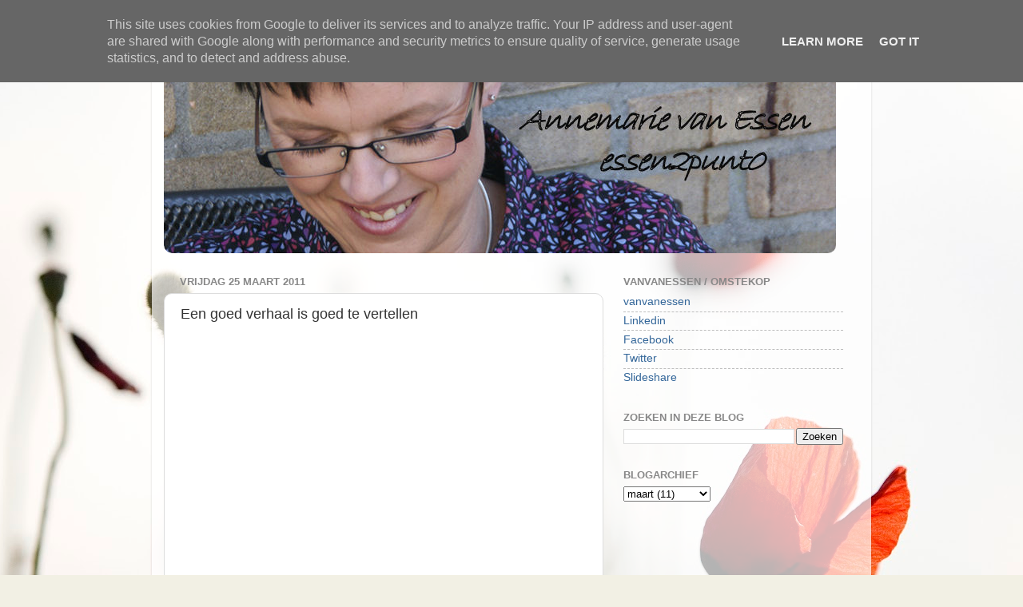

--- FILE ---
content_type: text/html; charset=UTF-8
request_url: http://www.essen2punt0.nl/2011/03/een-goed-verhaal-is-goed-te-vertellen.html
body_size: 11857
content:
<!DOCTYPE html>
<html class='v2' dir='ltr' xmlns='http://www.w3.org/1999/xhtml' xmlns:b='http://www.google.com/2005/gml/b' xmlns:data='http://www.google.com/2005/gml/data' xmlns:expr='http://www.google.com/2005/gml/expr'>
<head>
<link href='https://www.blogger.com/static/v1/widgets/335934321-css_bundle_v2.css' rel='stylesheet' type='text/css'/>
<meta content='IE=EmulateIE7' http-equiv='X-UA-Compatible'/>
<meta content='width=1100' name='viewport'/>
<meta content='text/html; charset=UTF-8' http-equiv='Content-Type'/>
<meta content='blogger' name='generator'/>
<link href='http://www.essen2punt0.nl/favicon.ico' rel='icon' type='image/x-icon'/>
<link href='http://www.essen2punt0.nl/2011/03/een-goed-verhaal-is-goed-te-vertellen.html' rel='canonical'/>
<link rel="alternate" type="application/atom+xml" title="essen2punt0 - Atom" href="http://www.essen2punt0.nl/feeds/posts/default" />
<link rel="alternate" type="application/rss+xml" title="essen2punt0 - RSS" href="http://www.essen2punt0.nl/feeds/posts/default?alt=rss" />
<link rel="service.post" type="application/atom+xml" title="essen2punt0 - Atom" href="https://www.blogger.com/feeds/652085333179326601/posts/default" />

<link rel="alternate" type="application/atom+xml" title="essen2punt0 - Atom" href="http://www.essen2punt0.nl/feeds/8739430388072314353/comments/default" />
<!--Can't find substitution for tag [blog.ieCssRetrofitLinks]-->
<link href='https://i.ytimg.com/vi/X7MVtgXMclI/hqdefault.jpg' rel='image_src'/>
<meta content='http://www.essen2punt0.nl/2011/03/een-goed-verhaal-is-goed-te-vertellen.html' property='og:url'/>
<meta content='Een goed verhaal is goed te vertellen' property='og:title'/>
<meta content='Ik gebruik graag filmpjs in mijn presentaties. Ik geef er veel en ik sluit graag af met een glimlach.  Het bovenstaande filmpje heb ik vaak ...' property='og:description'/>
<meta content='https://lh3.googleusercontent.com/blogger_img_proxy/AEn0k_uT0z_wP8BxsCnsfKncA30dITTmXtXAR2urvhrjeG7s7LdMCKkuoeKP4wcVaUtDkvWGQV9KhEqmzjktoZJgVnlqQnHPED_gjrsQAKr30fgPp7yI=w1200-h630-n-k-no-nu' property='og:image'/>
<title>essen2punt0: Een goed verhaal is goed te vertellen</title>
<style id='page-skin-1' type='text/css'><!--
/*-----------------------------------------------
Blogger Template Style
Name:     Picture Window
Designer: Josh Peterson
URL:      www.noaesthetic.com
----------------------------------------------- */
#navbar-iframe {
display: none !important;
}
/* Variable definitions
====================
<Variable name="keycolor" description="Main Color" type="color" default="#1a222a"/>
<Variable name="body.background" description="Body Background" type="background"
color="#296695" default="#111111 url(http://themes.googleusercontent.com/image?id=1OACCYOE0-eoTRTfsBuX1NMN9nz599ufI1Jh0CggPFA_sK80AGkIr8pLtYRpNUKPmwtEa) repeat-x fixed top center"/>
<Group description="Page Text" selector="body">
<Variable name="body.font" description="Font" type="font"
default="normal normal 15px Arial, Tahoma, Helvetica, FreeSans, sans-serif"/>
<Variable name="body.text.color" description="Text Color" type="color" default="#333333"/>
</Group>
<Group description="Backgrounds" selector=".body-fauxcolumns-outer">
<Variable name="body.background.color" description="Outer Background" type="color" default="#296695"/>
<Variable name="header.background.color" description="Header Background" type="color" default="transparent"/>
<Variable name="post.background.color" description="Post Background" type="color" default="#ffffff"/>
</Group>
<Group description="Links" selector=".main-outer">
<Variable name="link.color" description="Link Color" type="color" default="#336699"/>
<Variable name="link.visited.color" description="Visited Color" type="color" default="#6699cc"/>
<Variable name="link.hover.color" description="Hover Color" type="color" default="#33aaff"/>
</Group>
<Group description="Blog Title" selector=".header h1">
<Variable name="header.font" description="Title Font" type="font"
default="normal normal 36px Arial, Tahoma, Helvetica, FreeSans, sans-serif"/>
<Variable name="header.text.color" description="Text Color" type="color" default="#ffffff" />
</Group>
<Group description="Tabs Text" selector=".tabs-inner .widget li a">
<Variable name="tabs.font" description="Font" type="font"
default="normal normal 15px Arial, Tahoma, Helvetica, FreeSans, sans-serif"/>
<Variable name="tabs.text.color" description="Text Color" type="color" default="#ffffff"/>
<Variable name="tabs.selected.text.color" description="Selected Color" type="color" default="#336699"/>
</Group>
<Group description="Tabs Background" selector=".tabs-outer .PageList">
<Variable name="tabs.background.color" description="Background Color" type="color" default="transparent"/>
<Variable name="tabs.selected.background.color" description="Selected Color" type="color" default="transparent"/>
<Variable name="tabs.separator.color" description="Separator Color" type="color" default="transparent"/>
</Group>
<Group description="Post Title" selector="h3.post-title, .comments h4">
<Variable name="post.title.font" description="Title Font" type="font"
default="normal normal 18px Arial, Tahoma, Helvetica, FreeSans, sans-serif"/>
</Group>
<Group description="Post" selector=".post">
<Variable name="post.footer.text.color" description="Footer Text Color" type="color" default="#999999"/>
<Variable name="post.border.color" description="Border Color" type="color" default="#dddddd"/>
</Group>
<Group description="Gadgets" selector="h2">
<Variable name="widget.title.font" description="Title Font" type="font"
default="bold normal 13px Arial, Tahoma, Helvetica, FreeSans, sans-serif"/>
<Variable name="widget.title.text.color" description="Title Color" type="color" default="#888888"/>
</Group>
<Group description="Footer" selector=".footer-outer">
<Variable name="footer.text.color" description="Text Color" type="color" default="#cccccc"/>
<Variable name="footer.widget.title.text.color" description="Gadget Title Color" type="color" default="#aaaaaa"/>
</Group>
<Group description="Footer Links" selector=".footer-outer">
<Variable name="footer.link.color" description="Link Color" type="color" default="#99ccee"/>
<Variable name="footer.link.visited.color" description="Visited Color" type="color" default="#77aaee"/>
<Variable name="footer.link.hover.color" description="Hover Color" type="color" default="#33aaff"/>
</Group>
<Variable name="content.margin" description="Content Margin Top" type="length" default="20px"/>
<Variable name="content.padding" description="Content Padding" type="length" default="0"/>
<Variable name="content.background" description="Content Background" type="background"
default="transparent none repeat scroll top left"/>
<Variable name="content.border.radius" description="Content Border Radius" type="length" default="0"/>
<Variable name="content.shadow.spread" description="Content Shadow Spread" type="length" default="0"/>
<Variable name="header.padding" description="Header Padding" type="length" default="0"/>
<Variable name="header.background.gradient" description="Header Gradient" type="url"
default="none"/>
<Variable name="header.border.radius" description="Header Border Radius" type="length" default="0"/>
<Variable name="main.border.radius.top" description="Main Border Radius" type="length" default="20px"/>
<Variable name="footer.border.radius.top" description="Footer Border Radius Top" type="length" default="0"/>
<Variable name="footer.border.radius.bottom" description="Footer Border Radius Bottom" type="length" default="20px"/>
<Variable name="region.shadow.spread" description="Main and Footer Shadow Spread" type="length" default="3px"/>
<Variable name="region.shadow.offset" description="Main and Footer Shadow Offset" type="length" default="1px"/>
<Variable name="tabs.background.gradient" description="Tab Background Gradient" type="url" default="none"/>
<Variable name="tab.selected.background.gradient" description="Selected Tab Background" type="url"
default="url(http://www.blogblog.com/1kt/transparent/white80.png)"/>
<Variable name="tab.background" description="Tab Background" type="background"
default="transparent url(http://www.blogblog.com/1kt/transparent/black50.png) repeat scroll top left"/>
<Variable name="tab.border.radius" description="Tab Border Radius" type="length" default="10px" />
<Variable name="tab.first.border.radius" description="First Tab Border Radius" type="length" default="10px" />
<Variable name="tabs.border.radius" description="Tabs Border Radius" type="length" default="0" />
<Variable name="tabs.spacing" description="Tab Spacing" type="length" default=".25em"/>
<Variable name="tabs.margin.bottom" description="Tab Margin Bottom" type="length" default="0"/>
<Variable name="tabs.margin.sides" description="Tab Margin Sides" type="length" default="20px"/>
<Variable name="main.background" description="Main Background" type="background"
default="transparent url(http://www.blogblog.com/1kt/transparent/white80.png) repeat scroll top left"/>
<Variable name="main.padding.sides" description="Main Padding Sides" type="length" default="20px"/>
<Variable name="footer.background" description="Footer Background" type="background"
default="transparent url(http://www.blogblog.com/1kt/transparent/black50.png) repeat scroll top left"/>
<Variable name="post.margin.sides" description="Post Margin Sides" type="length" default="-20px"/>
<Variable name="post.border.radius" description="Post Border Radius" type="length" default="5px"/>
<Variable name="widget.title.text.transform" description="Widget Title Text Transform" type="string" default="uppercase"/>
<Variable name="startSide" description="Side where text starts in blog language" type="automatic" default="left"/>
<Variable name="endSide" description="Side where text ends in blog language" type="automatic" default="right"/>
*/
/* Content
----------------------------------------------- */
body {
font: normal normal 15px Arial, Tahoma, Helvetica, FreeSans, sans-serif;
color: #333333;
background: #f2f0e4 url(http://themes.googleusercontent.com/image?id=1hG6MQXGpNGrEwHr3rfNYKKgrMwN6QcxzeEJDycdnxqNCjLXt07Jm_tnd79hztbQEH56p) no-repeat fixed top center /* Credit: ozgurdonmaz (http://www.istockphoto.com/googleimages.php?id=6045073&platform=blogger) */;
}
html body .region-inner {
min-width: 0;
max-width: 100%;
width: auto;
}
.content-outer {
font-size: 90%;
}
a:link {
text-decoration:none;
color: #336699;
}
a:visited {
text-decoration:none;
color: #6699cc;
}
a:hover {
text-decoration:underline;
color: #32aaff;
}
.content-outer {
background: transparent url(http://www.blogblog.com/1kt/transparent/white80.png) repeat scroll top left;
-moz-border-radius: 15px;
-webkit-border-radius: 15px;
-goog-ms-border-radius: 15px;
border-radius: 15px;
-moz-box-shadow: 0 0 3px rgba(0, 0, 0, .15);
-webkit-box-shadow: 0 0 3px rgba(0, 0, 0, .15);
-goog-ms-box-shadow: 0 0 3px rgba(0, 0, 0, .15);
box-shadow: 0 0 3px rgba(0, 0, 0, .15);
margin: 30px auto;
}
.content-inner {
padding: 15px;
}
/* Header
----------------------------------------------- */
.header-outer {
background: transparent url(http://www.blogblog.com/1kt/transparent/header_gradient_shade.png) repeat-x scroll top left;
_background-image: none;
color: #ffffff;
-moz-border-radius: 10px;
-webkit-border-radius: 10px;
-goog-ms-border-radius: 10px;
border-radius: 10px;
}
.Header img, .Header #header-inner {
-moz-border-radius: 10px;
-webkit-border-radius: 10px;
-goog-ms-border-radius: 10px;
border-radius: 10px;
}
.header-inner .Header .titlewrapper,
.header-inner .Header .descriptionwrapper {
padding-left: 30px;
padding-right: 30px;
}
.Header h1 {
font: normal normal 36px Arial, Tahoma, Helvetica, FreeSans, sans-serif;
text-shadow: 1px 1px 3px rgba(0, 0, 0, 0.3);
}
.Header h1 a {
color: #ffffff;
}
.Header .description {
font-size: 130%;
}
/* Tabs
----------------------------------------------- */
.tabs-inner {
margin: .5em 0 0;
padding: 0;
}
.tabs-inner .section {
margin: 0;
}
.tabs-inner .widget ul {
padding: 0;
background: transparent url(http://www.blogblog.com/1kt/transparent/tabs_gradient_shade.png) repeat scroll bottom;
-moz-border-radius: 10px;
-webkit-border-radius: 10px;
-goog-ms-border-radius: 10px;
border-radius: 10px;
}
.tabs-inner .widget li {
border: none;
}
.tabs-inner .widget li a {
display: inline-block;
padding: .5em 1em;
margin-right: 0;
color: #ffffff;
font: normal normal 15px Arial, Tahoma, Helvetica, FreeSans, sans-serif;
-moz-border-radius: 0 0 0 0;
-webkit-border-top-left-radius: 0;
-webkit-border-top-right-radius: 0;
-goog-ms-border-radius: 0 0 0 0;
border-radius: 0 0 0 0;
background: transparent none no-repeat scroll top left;
border-right: 1px solid transparent;
}
.tabs-inner .widget li:first-child a {
padding-left: 1.25em;
-moz-border-radius-topleft: 10px;
-moz-border-radius-bottomleft: 10px;
-webkit-border-top-left-radius: 10px;
-webkit-border-bottom-left-radius: 10px;
-goog-ms-border-top-left-radius: 10px;
-goog-ms-border-bottom-left-radius: 10px;
border-top-left-radius: 10px;
border-bottom-left-radius: 10px;
}
.tabs-inner .widget li.selected a,
.tabs-inner .widget li a:hover {
position: relative;
z-index: 1;
background: transparent url(http://www.blogblog.com/1kt/transparent/tabs_gradient_shade.png) repeat scroll bottom;
color: #000000;
-moz-box-shadow: 0 0 0 rgba(0, 0, 0, .15);
-webkit-box-shadow: 0 0 0 rgba(0, 0, 0, .15);
-goog-ms-box-shadow: 0 0 0 rgba(0, 0, 0, .15);
box-shadow: 0 0 0 rgba(0, 0, 0, .15);
}
/* Headings
----------------------------------------------- */
h2 {
font: bold normal 13px Arial, Tahoma, Helvetica, FreeSans, sans-serif;
text-transform: uppercase;
color: #888888;
margin: .5em 0;
}
/* Main
----------------------------------------------- */
.main-outer {
background: transparent none repeat scroll top center;
-moz-border-radius: 0 0 0 0;
-webkit-border-top-left-radius: 0;
-webkit-border-top-right-radius: 0;
-webkit-border-bottom-left-radius: 0;
-webkit-border-bottom-right-radius: 0;
-goog-ms-border-radius: 0 0 0 0;
border-radius: 0 0 0 0;
-moz-box-shadow: 0 0 0 rgba(0, 0, 0, .15);
-webkit-box-shadow: 0 0 0 rgba(0, 0, 0, .15);
-goog-ms-box-shadow: 0 0 0 rgba(0, 0, 0, .15);
box-shadow: 0 0 0 rgba(0, 0, 0, .15);
}
.main-inner {
padding: 15px 5px 20px;
}
.main-inner .column-center-inner {
padding: 0 0;
}
.main-inner .column-left-inner {
padding-left: 0;
}
.main-inner .column-right-inner {
padding-right: 0;
}
/* Posts
----------------------------------------------- */
h3.post-title {
margin: 0;
font: normal normal 18px Arial, Tahoma, Helvetica, FreeSans, sans-serif;
}
.comments h4 {
margin: 1em 0 0;
font: normal normal 18px Arial, Tahoma, Helvetica, FreeSans, sans-serif;
}
.post-outer {
background-color: #ffffff;
border: solid 1px #dddddd;
-moz-border-radius: 10px;
-webkit-border-radius: 10px;
border-radius: 10px;
-goog-ms-border-radius: 10px;
padding: 15px 20px;
margin: 0 -20px 20px;
}
.post-body {
line-height: 1.4;
font-size: 110%;
position: relative;
}
.post-header {
margin: 0 0 1.5em;
color: #999999;
line-height: 1.6;
}
.post-footer {
margin: .5em 0 0;
color: #999999;
line-height: 1.6;
}
#blog-pager {
font-size: 140%
}
#comments .comment-author {
padding-top: 1.5em;
border-top: dashed 1px #ccc;
border-top: dashed 1px rgba(128, 128, 128, .5);
background-position: 0 1.5em;
}
#comments .comment-author:first-child {
padding-top: 0;
border-top: none;
}
.avatar-image-container {
margin: .2em 0 0;
}
/* Widgets
----------------------------------------------- */
.widget ul, .widget #ArchiveList ul.flat {
padding: 0;
list-style: none;
}
.widget ul li, .widget #ArchiveList ul.flat li {
border-top: dashed 1px #ccc;
border-top: dashed 1px rgba(128, 128, 128, .5);
}
.widget ul li:first-child, .widget #ArchiveList ul.flat li:first-child {
border-top: none;
}
.widget .post-body ul {
list-style: disc;
}
.widget .post-body ul li {
border: none;
}
/* Footer
----------------------------------------------- */
.footer-outer {
color:#cccccc;
background: transparent url(http://www.blogblog.com/1kt/transparent/black50.png) repeat scroll top left;
-moz-border-radius: 10px 10px 10px 10px;
-webkit-border-top-left-radius: 10px;
-webkit-border-top-right-radius: 10px;
-webkit-border-bottom-left-radius: 10px;
-webkit-border-bottom-right-radius: 10px;
-goog-ms-border-radius: 10px 10px 10px 10px;
border-radius: 10px 10px 10px 10px;
-moz-box-shadow: 0 0 0 rgba(0, 0, 0, .15);
-webkit-box-shadow: 0 0 0 rgba(0, 0, 0, .15);
-goog-ms-box-shadow: 0 0 0 rgba(0, 0, 0, .15);
box-shadow: 0 0 0 rgba(0, 0, 0, .15);
}
.footer-inner {
padding: 10px 5px 20px;
}
.footer-outer a {
color: #98ccee;
}
.footer-outer a:visited {
color: #77aaee;
}
.footer-outer a:hover {
color: #32aaff;
}
.footer-outer .widget h2 {
color: #aaaaaa;
}

--></style>
<script type='text/javascript'>

  var _gaq = _gaq || [];
  _gaq.push(['_setAccount', 'UA-5576698-1']);
  _gaq.push(['_trackPageview']);

  (function() {
    var ga = document.createElement('script'); ga.type = 'text/javascript'; ga.async = true;
    ga.src = ('https:' == document.location.protocol ? 'https://ssl' : 'http://www') + '.google-analytics.com/ga.js';
    var s = document.getElementsByTagName('script')[0]; s.parentNode.insertBefore(ga, s);
  })();

</script>
<style id='template-skin-1' type='text/css'><!--
body {
min-width: 900px;
}
.content-outer, .content-fauxcolumn-outer, .region-inner {
min-width: 900px;
max-width: 900px;
_width: 900px;
}
.main-inner .columns {
padding-left: 0;
padding-right: 320px;
}
.main-inner .fauxcolumn-center-outer {
left: 0;
right: 320px;
/* IE6 does not respect left and right together */
_width: expression(this.parentNode.offsetWidth -
parseInt("0") -
parseInt("320px") + 'px');
}
.main-inner .fauxcolumn-left-outer {
width: 0;
}
.main-inner .fauxcolumn-right-outer {
width: 320px;
}
.main-inner .column-left-outer {
width: 0;
right: 100%;
margin-left: -0;
}
.main-inner .column-right-outer {
width: 320px;
margin-right: -320px;
}
#layout {
min-width: 0;
}
#layout .content-outer {
min-width: 0;
width: 800px;
}
#layout .region-inner {
min-width: 0;
width: auto;
}
--></style>
<script type='text/javascript'>

  var _gaq = _gaq || [];
  _gaq.push(['_setAccount', 'UA-5576698-1']);
  _gaq.push(['_trackPageview']);

  (function() {
    var ga = document.createElement('script'); ga.type = 'text/javascript'; ga.async = true;
    ga.src = ('https:' == document.location.protocol ? 'https://ssl' : 'http://www') + '.google-analytics.com/ga.js';
    var s = document.getElementsByTagName('script')[0]; s.parentNode.insertBefore(ga, s);
  })();

</script>
<link href='https://www.blogger.com/dyn-css/authorization.css?targetBlogID=652085333179326601&amp;zx=a9173de5-4da7-479a-a484-f4a71b498699' media='none' onload='if(media!=&#39;all&#39;)media=&#39;all&#39;' rel='stylesheet'/><noscript><link href='https://www.blogger.com/dyn-css/authorization.css?targetBlogID=652085333179326601&amp;zx=a9173de5-4da7-479a-a484-f4a71b498699' rel='stylesheet'/></noscript>
<meta name='google-adsense-platform-account' content='ca-host-pub-1556223355139109'/>
<meta name='google-adsense-platform-domain' content='blogspot.com'/>

<script type="text/javascript" language="javascript">
  // Supply ads personalization default for EEA readers
  // See https://www.blogger.com/go/adspersonalization
  adsbygoogle = window.adsbygoogle || [];
  if (typeof adsbygoogle.requestNonPersonalizedAds === 'undefined') {
    adsbygoogle.requestNonPersonalizedAds = 1;
  }
</script>


</head>
<body class='loading'>
<div class='navbar section' id='navbar'><div class='widget Navbar' data-version='1' id='Navbar1'><script type="text/javascript">
    function setAttributeOnload(object, attribute, val) {
      if(window.addEventListener) {
        window.addEventListener('load',
          function(){ object[attribute] = val; }, false);
      } else {
        window.attachEvent('onload', function(){ object[attribute] = val; });
      }
    }
  </script>
<div id="navbar-iframe-container"></div>
<script type="text/javascript" src="https://apis.google.com/js/platform.js"></script>
<script type="text/javascript">
      gapi.load("gapi.iframes:gapi.iframes.style.bubble", function() {
        if (gapi.iframes && gapi.iframes.getContext) {
          gapi.iframes.getContext().openChild({
              url: 'https://www.blogger.com/navbar/652085333179326601?po\x3d8739430388072314353\x26origin\x3dhttp://www.essen2punt0.nl',
              where: document.getElementById("navbar-iframe-container"),
              id: "navbar-iframe"
          });
        }
      });
    </script><script type="text/javascript">
(function() {
var script = document.createElement('script');
script.type = 'text/javascript';
script.src = '//pagead2.googlesyndication.com/pagead/js/google_top_exp.js';
var head = document.getElementsByTagName('head')[0];
if (head) {
head.appendChild(script);
}})();
</script>
</div></div>
<div class='body-fauxcolumns'>
<div class='fauxcolumn-outer body-fauxcolumn-outer'>
<div class='cap-top'>
<div class='cap-left'></div>
<div class='cap-right'></div>
</div>
<div class='fauxborder-left'>
<div class='fauxborder-right'></div>
<div class='fauxcolumn-inner'>
</div>
</div>
<div class='cap-bottom'>
<div class='cap-left'></div>
<div class='cap-right'></div>
</div>
</div>
</div>
<div class='content'>
<div class='content-fauxcolumns'>
<div class='fauxcolumn-outer content-fauxcolumn-outer'>
<div class='cap-top'>
<div class='cap-left'></div>
<div class='cap-right'></div>
</div>
<div class='fauxborder-left'>
<div class='fauxborder-right'></div>
<div class='fauxcolumn-inner'>
</div>
</div>
<div class='cap-bottom'>
<div class='cap-left'></div>
<div class='cap-right'></div>
</div>
</div>
</div>
<div class='content-outer'>
<div class='content-cap-top cap-top'>
<div class='cap-left'></div>
<div class='cap-right'></div>
</div>
<div class='fauxborder-left content-fauxborder-left'>
<div class='fauxborder-right content-fauxborder-right'></div>
<div class='content-inner'>
<header>
<div class='header-outer'>
<div class='header-cap-top cap-top'>
<div class='cap-left'></div>
<div class='cap-right'></div>
</div>
<div class='fauxborder-left header-fauxborder-left'>
<div class='fauxborder-right header-fauxborder-right'></div>
<div class='region-inner header-inner'>
<div class='header section' id='header'><div class='widget Header' data-version='1' id='Header1'>
<div id='header-inner'>
<a href='http://www.essen2punt0.nl/' style='display: block'>
<img alt='essen2punt0' height='242px; ' id='Header1_headerimg' src='https://blogger.googleusercontent.com/img/b/R29vZ2xl/AVvXsEg3C88t8uR6gOoPJQiIDVuq2U1tdwiU6s8b4NxoEZP1SK8YWA7FJoaf4rKzF20xdFKVDZ8i5KhsZmZTKSOeXjd66pY1PUHjfiOTbOfZyX2Fy_VPeC9iX6XPYU33rrPPV3NebaubM8ZlGkre/s1600/headerjuli2011aes5.jpg' style='display: block' width='841px; '/>
</a>
</div>
</div></div>
</div>
</div>
<div class='header-cap-bottom cap-bottom'>
<div class='cap-left'></div>
<div class='cap-right'></div>
</div>
</div>
</header>
<div class='tabs-outer'>
<div class='tabs-cap-top cap-top'>
<div class='cap-left'></div>
<div class='cap-right'></div>
</div>
<div class='fauxborder-left tabs-fauxborder-left'>
<div class='fauxborder-right tabs-fauxborder-right'></div>
<div class='region-inner tabs-inner'>
<div class='tabs section' id='crosscol'><div class='widget PageList' data-version='1' id='PageList1'>
<h2>Pages</h2>
<div class='widget-content'>
<ul>
</ul>
<div class='clear'></div>
</div>
</div></div>
<div class='tabs no-items section' id='crosscol-overflow'></div>
</div>
</div>
<div class='tabs-cap-bottom cap-bottom'>
<div class='cap-left'></div>
<div class='cap-right'></div>
</div>
</div>
<div class='main-outer'>
<div class='main-cap-top cap-top'>
<div class='cap-left'></div>
<div class='cap-right'></div>
</div>
<div class='fauxborder-left main-fauxborder-left'>
<div class='fauxborder-right main-fauxborder-right'></div>
<div class='region-inner main-inner'>
<div class='columns fauxcolumns'>
<div class='fauxcolumn-outer fauxcolumn-center-outer'>
<div class='cap-top'>
<div class='cap-left'></div>
<div class='cap-right'></div>
</div>
<div class='fauxborder-left'>
<div class='fauxborder-right'></div>
<div class='fauxcolumn-inner'>
</div>
</div>
<div class='cap-bottom'>
<div class='cap-left'></div>
<div class='cap-right'></div>
</div>
</div>
<div class='fauxcolumn-outer fauxcolumn-left-outer'>
<div class='cap-top'>
<div class='cap-left'></div>
<div class='cap-right'></div>
</div>
<div class='fauxborder-left'>
<div class='fauxborder-right'></div>
<div class='fauxcolumn-inner'>
</div>
</div>
<div class='cap-bottom'>
<div class='cap-left'></div>
<div class='cap-right'></div>
</div>
</div>
<div class='fauxcolumn-outer fauxcolumn-right-outer'>
<div class='cap-top'>
<div class='cap-left'></div>
<div class='cap-right'></div>
</div>
<div class='fauxborder-left'>
<div class='fauxborder-right'></div>
<div class='fauxcolumn-inner'>
</div>
</div>
<div class='cap-bottom'>
<div class='cap-left'></div>
<div class='cap-right'></div>
</div>
</div>
<!-- corrects IE6 width calculation -->
<div class='columns-inner'>
<div class='column-center-outer'>
<div class='column-center-inner'>
<div class='main section' id='main'><div class='widget Blog' data-version='1' id='Blog1'>
<div class='blog-posts hfeed'>

          <div class="date-outer">
        
<h2 class='date-header'><span>vrijdag 25 maart 2011</span></h2>

          <div class="date-posts">
        
<div class='post-outer'>
<div class='post hentry'>
<a name='8739430388072314353'></a>
<h3 class='post-title entry-title'>
Een goed verhaal is goed te vertellen
</h3>
<div class='post-header'>
<div class='post-header-line-1'></div>
</div>
<div class='post-body entry-content'>
<p><iframe title="YouTube video player" width="480" height="390" src="http://www.youtube.com/embed/X7MVtgXMclI" frameborder="0" allowfullscreen></iframe></p><p>Ik gebruik graag filmpjs in mijn presentaties. Ik geef er veel en ik sluit graag af met een glimlach.<br />
Het bovenstaande filmpje heb ik vaak gebruikt en wil ik graag delen.</p><p>Ik vind dat we een goed verhaal hebben en dat een goed verhaal het waard is om te vertellen.<br />
-waarvan akte-<br />
;)</p>
<div style='clear: both;'></div>
</div>
<div class='post-footer'>
<div class='post-footer-line post-footer-line-1'><span class='post-author vcard'>
Geplaatst door essen
<span class='fn'>essen2punt0</span>
</span>
<span class='post-timestamp'>
op
<a class='timestamp-link' href='http://www.essen2punt0.nl/2011/03/een-goed-verhaal-is-goed-te-vertellen.html' rel='bookmark' title='permanent link'><abbr class='published' title='2011-03-25T07:36:00+01:00'>vrijdag, maart 25, 2011</abbr></a>
</span>
<span class='post-comment-link'>
</span>
<span class='post-icons'>
<span class='item-control blog-admin pid-515563085'>
<a href='https://www.blogger.com/post-edit.g?blogID=652085333179326601&postID=8739430388072314353&from=pencil' title='Post bewerken'>
<img alt='' class='icon-action' height='18' src='https://resources.blogblog.com/img/icon18_edit_allbkg.gif' width='18'/>
</a>
</span>
</span>
<span class='post-backlinks post-comment-link'>
</span>
<div class='post-share-buttons'>
<a class='goog-inline-block share-button sb-email' href='https://www.blogger.com/share-post.g?blogID=652085333179326601&postID=8739430388072314353&target=email' target='_blank' title='Dit e-mailen
'><span class='share-button-link-text'>Dit e-mailen
</span></a><a class='goog-inline-block share-button sb-blog' href='https://www.blogger.com/share-post.g?blogID=652085333179326601&postID=8739430388072314353&target=blog' onclick='window.open(this.href, "_blank", "height=270,width=475"); return false;' target='_blank' title='Dit bloggen!'><span class='share-button-link-text'>Dit bloggen!</span></a><a class='goog-inline-block share-button sb-twitter' href='https://www.blogger.com/share-post.g?blogID=652085333179326601&postID=8739430388072314353&target=twitter' target='_blank' title='Delen via X'><span class='share-button-link-text'>Delen via X</span></a><a class='goog-inline-block share-button sb-facebook' href='https://www.blogger.com/share-post.g?blogID=652085333179326601&postID=8739430388072314353&target=facebook' onclick='window.open(this.href, "_blank", "height=430,width=640"); return false;' target='_blank' title='Delen op Facebook'><span class='share-button-link-text'>Delen op Facebook</span></a><a class='goog-inline-block share-button sb-pinterest' href='https://www.blogger.com/share-post.g?blogID=652085333179326601&postID=8739430388072314353&target=pinterest' target='_blank' title='Delen op Pinterest'><span class='share-button-link-text'>Delen op Pinterest</span></a>
</div>
</div>
<div class='post-footer-line post-footer-line-2'><span class='post-labels'>
Labels:
<a href='http://www.essen2punt0.nl/search/label/biebsearch' rel='tag'>biebsearch</a>,
<a href='http://www.essen2punt0.nl/search/label/presentaties' rel='tag'>presentaties</a>
</span>
</div>
<div class='post-footer-line post-footer-line-3'></div>
</div>
</div>
<div class='comments' id='comments'>
<a name='comments'></a>
<h4>3 opmerkingen:</h4>
<div id='Blog1_comments-block-wrapper'>
<dl class='avatar-comment-indent' id='comments-block'>
<dt class='comment-author ' id='c4296864977083664862'>
<a name='c4296864977083664862'></a>
<div class="avatar-image-container vcard"><span dir="ltr"><a href="https://www.blogger.com/profile/15369933264147033601" target="" rel="nofollow" onclick="" class="avatar-hovercard" id="av-4296864977083664862-15369933264147033601"><img src="https://resources.blogblog.com/img/blank.gif" width="35" height="35" class="delayLoad" style="display: none;" longdesc="//blogger.googleusercontent.com/img/b/R29vZ2xl/AVvXsEgFTPUYMh4pjv9BzyV7mhBnvKigQdgCyE4sPxGscjnnBlAN7ZpdrWRT8cV2szk1T7m9ORcrDz30hKzV4wbDE3sH21t8E1I7GDvBLwY-Sh945JSWyikC6IRoGnzIvxDx-A/s45-c/afscheid+Yfke.png" alt="" title="Caroline Heijer">

<noscript><img src="//blogger.googleusercontent.com/img/b/R29vZ2xl/AVvXsEgFTPUYMh4pjv9BzyV7mhBnvKigQdgCyE4sPxGscjnnBlAN7ZpdrWRT8cV2szk1T7m9ORcrDz30hKzV4wbDE3sH21t8E1I7GDvBLwY-Sh945JSWyikC6IRoGnzIvxDx-A/s45-c/afscheid+Yfke.png" width="35" height="35" class="photo" alt=""></noscript></a></span></div>
<a href='https://www.blogger.com/profile/15369933264147033601' rel='nofollow'>Caroline Heijer</a>
zei
</dt>
<dd class='comment-body' id='Blog1_cmt-4296864977083664862'>
<p>
Ja, die is erg leuk!
</p>
</dd>
<dd class='comment-footer'>
<span class='comment-timestamp'>
<a href='http://www.essen2punt0.nl/2011/03/een-goed-verhaal-is-goed-te-vertellen.html?showComment=1301038321770#c4296864977083664862' title='comment permalink'>
25 maart 2011 om 08:32
</a>
<span class='item-control blog-admin pid-1793577321'>
<a class='comment-delete' href='https://www.blogger.com/comment/delete/652085333179326601/4296864977083664862' title='Reactie verwijderen'>
<img src='https://resources.blogblog.com/img/icon_delete13.gif'/>
</a>
</span>
</span>
</dd>
<dt class='comment-author ' id='c7822057785868745177'>
<a name='c7822057785868745177'></a>
<div class="avatar-image-container vcard"><span dir="ltr"><a href="https://www.blogger.com/profile/06668734547130640601" target="" rel="nofollow" onclick="" class="avatar-hovercard" id="av-7822057785868745177-06668734547130640601"><img src="https://resources.blogblog.com/img/blank.gif" width="35" height="35" class="delayLoad" style="display: none;" longdesc="//blogger.googleusercontent.com/img/b/R29vZ2xl/AVvXsEiL7xmFGf8ZTnwmISAxQeaJLCr0JKy3NE1ujo4mgA0IKpJnlZ3vb-cbfAyuBYLec2NBJf5QScxnd8rZYqq37HptpcloCBOCEHjJsSv-1B4l-Vr9Itd3okR3IPOY5IgLU-8/s45-c/frame4818676.jpg" alt="" title="Hetty Odenthal">

<noscript><img src="//blogger.googleusercontent.com/img/b/R29vZ2xl/AVvXsEiL7xmFGf8ZTnwmISAxQeaJLCr0JKy3NE1ujo4mgA0IKpJnlZ3vb-cbfAyuBYLec2NBJf5QScxnd8rZYqq37HptpcloCBOCEHjJsSv-1B4l-Vr9Itd3okR3IPOY5IgLU-8/s45-c/frame4818676.jpg" width="35" height="35" class="photo" alt=""></noscript></a></span></div>
<a href='https://www.blogger.com/profile/06668734547130640601' rel='nofollow'>Hetty Odenthal</a>
zei
</dt>
<dd class='comment-body' id='Blog1_cmt-7822057785868745177'>
<p>
Ook bij mij verscheen die glimlach. Bedankt voor het delen.
</p>
</dd>
<dd class='comment-footer'>
<span class='comment-timestamp'>
<a href='http://www.essen2punt0.nl/2011/03/een-goed-verhaal-is-goed-te-vertellen.html?showComment=1301433750599#c7822057785868745177' title='comment permalink'>
29 maart 2011 om 23:22
</a>
<span class='item-control blog-admin pid-1379923211'>
<a class='comment-delete' href='https://www.blogger.com/comment/delete/652085333179326601/7822057785868745177' title='Reactie verwijderen'>
<img src='https://resources.blogblog.com/img/icon_delete13.gif'/>
</a>
</span>
</span>
</dd>
<dt class='comment-author blog-author' id='c4229475534863658194'>
<a name='c4229475534863658194'></a>
<div class="avatar-image-container avatar-stock"><span dir="ltr"><a href="https://www.blogger.com/profile/02732666410058185573" target="" rel="nofollow" onclick="" class="avatar-hovercard" id="av-4229475534863658194-02732666410058185573"><img src="//www.blogger.com/img/blogger_logo_round_35.png" width="35" height="35" alt="" title="Annemarie van Essen">

</a></span></div>
<a href='https://www.blogger.com/profile/02732666410058185573' rel='nofollow'>Annemarie van Essen</a>
zei
</dt>
<dd class='comment-body' id='Blog1_cmt-4229475534863658194'>
<p>
Graag gedaan. :)
</p>
</dd>
<dd class='comment-footer'>
<span class='comment-timestamp'>
<a href='http://www.essen2punt0.nl/2011/03/een-goed-verhaal-is-goed-te-vertellen.html?showComment=1301604866052#c4229475534863658194' title='comment permalink'>
31 maart 2011 om 22:54
</a>
<span class='item-control blog-admin pid-1585197497'>
<a class='comment-delete' href='https://www.blogger.com/comment/delete/652085333179326601/4229475534863658194' title='Reactie verwijderen'>
<img src='https://resources.blogblog.com/img/icon_delete13.gif'/>
</a>
</span>
</span>
</dd>
</dl>
</div>
<p class='comment-footer'>
<a href='https://www.blogger.com/comment/fullpage/post/652085333179326601/8739430388072314353' onclick='javascript:window.open(this.href, "bloggerPopup", "toolbar=0,location=0,statusbar=1,menubar=0,scrollbars=yes,width=640,height=500"); return false;'>Een reactie posten</a>
</p>
</div>
</div>

        </div></div>
      
</div>
<div class='blog-pager' id='blog-pager'>
<span id='blog-pager-newer-link'>
<a class='blog-pager-newer-link' href='http://www.essen2punt0.nl/2011/03/haka.html' id='Blog1_blog-pager-newer-link' title='Nieuwere post'>Nieuwere post</a>
</span>
<span id='blog-pager-older-link'>
<a class='blog-pager-older-link' href='http://www.essen2punt0.nl/2011/03/vrijheid-kan-wat-kosten.html' id='Blog1_blog-pager-older-link' title='Oudere post'>Oudere post</a>
</span>
<a class='home-link' href='http://www.essen2punt0.nl/'>Homepage</a>
</div>
<div class='clear'></div>
<div class='post-feeds'>
<div class='feed-links'>
Abonneren op:
<a class='feed-link' href='http://www.essen2punt0.nl/feeds/8739430388072314353/comments/default' target='_blank' type='application/atom+xml'>Reacties posten (Atom)</a>
</div>
</div>
</div><div class='widget Text' data-version='1' id='Text1'>
<div class='widget-content'>
<span style="color: rgb(255, 255, 255);">.</span><br/>
</div>
<div class='clear'></div>
</div>
</div>
</div>
</div>
<div class='column-left-outer'>
<div class='column-left-inner'>
<aside>
</aside>
</div>
</div>
<div class='column-right-outer'>
<div class='column-right-inner'>
<aside>
<div class='sidebar section' id='sidebar-right-1'><div class='widget LinkList' data-version='1' id='LinkList1'>
<h2>vanvanessen / omstekop</h2>
<div class='widget-content'>
<ul>
<li><a href='http://www.vanvanessen.nl'>vanvanessen</a></li>
<li><a href='http://nl.linkedin.com/in/essen2punt0'>Linkedin</a></li>
<li><a href='http://www.facebook.com/vanessen'>Facebook</a></li>
<li><a href='http://twitter.com/#!/essen2punt0'>Twitter</a></li>
<li><a href='http://www.slideshare.net/essen2punt0'>Slideshare</a></li>
</ul>
<div class='clear'></div>
</div>
</div><div class='widget BlogSearch' data-version='1' id='BlogSearch1'>
<h2 class='title'>Zoeken in deze blog</h2>
<div class='widget-content'>
<div id='BlogSearch1_form'>
<form action='http://www.essen2punt0.nl/search' class='gsc-search-box' target='_top'>
<table cellpadding='0' cellspacing='0' class='gsc-search-box'>
<tbody>
<tr>
<td class='gsc-input'>
<input autocomplete='off' class='gsc-input' name='q' size='10' title='search' type='text' value=''/>
</td>
<td class='gsc-search-button'>
<input class='gsc-search-button' title='search' type='submit' value='Zoeken'/>
</td>
</tr>
</tbody>
</table>
</form>
</div>
</div>
<div class='clear'></div>
</div><div class='widget BlogArchive' data-version='1' id='BlogArchive1'>
<h2>Blogarchief</h2>
<div class='widget-content'>
<div id='ArchiveList'>
<div id='BlogArchive1_ArchiveList'>
<select id='BlogArchive1_ArchiveMenu'>
<option value=''>Blogarchief</option>
<option value='http://www.essen2punt0.nl/2016/12/'>december (2)</option>
<option value='http://www.essen2punt0.nl/2016/10/'>oktober (1)</option>
<option value='http://www.essen2punt0.nl/2016/09/'>september (1)</option>
<option value='http://www.essen2punt0.nl/2016/07/'>juli (2)</option>
<option value='http://www.essen2punt0.nl/2015/05/'>mei (1)</option>
<option value='http://www.essen2punt0.nl/2015/04/'>april (1)</option>
<option value='http://www.essen2punt0.nl/2014/09/'>september (1)</option>
<option value='http://www.essen2punt0.nl/2014/06/'>juni (1)</option>
<option value='http://www.essen2punt0.nl/2014/03/'>maart (2)</option>
<option value='http://www.essen2punt0.nl/2014/02/'>februari (2)</option>
<option value='http://www.essen2punt0.nl/2014/01/'>januari (1)</option>
<option value='http://www.essen2punt0.nl/2013/11/'>november (1)</option>
<option value='http://www.essen2punt0.nl/2013/10/'>oktober (4)</option>
<option value='http://www.essen2punt0.nl/2013/09/'>september (8)</option>
<option value='http://www.essen2punt0.nl/2013/07/'>juli (3)</option>
<option value='http://www.essen2punt0.nl/2013/06/'>juni (6)</option>
<option value='http://www.essen2punt0.nl/2013/05/'>mei (3)</option>
<option value='http://www.essen2punt0.nl/2013/04/'>april (5)</option>
<option value='http://www.essen2punt0.nl/2013/03/'>maart (3)</option>
<option value='http://www.essen2punt0.nl/2013/02/'>februari (4)</option>
<option value='http://www.essen2punt0.nl/2013/01/'>januari (5)</option>
<option value='http://www.essen2punt0.nl/2012/12/'>december (14)</option>
<option value='http://www.essen2punt0.nl/2012/11/'>november (2)</option>
<option value='http://www.essen2punt0.nl/2012/10/'>oktober (5)</option>
<option value='http://www.essen2punt0.nl/2012/09/'>september (5)</option>
<option value='http://www.essen2punt0.nl/2012/07/'>juli (1)</option>
<option value='http://www.essen2punt0.nl/2012/06/'>juni (2)</option>
<option value='http://www.essen2punt0.nl/2012/05/'>mei (11)</option>
<option value='http://www.essen2punt0.nl/2012/04/'>april (4)</option>
<option value='http://www.essen2punt0.nl/2012/03/'>maart (4)</option>
<option value='http://www.essen2punt0.nl/2012/02/'>februari (2)</option>
<option value='http://www.essen2punt0.nl/2012/01/'>januari (8)</option>
<option value='http://www.essen2punt0.nl/2011/12/'>december (5)</option>
<option value='http://www.essen2punt0.nl/2011/11/'>november (3)</option>
<option value='http://www.essen2punt0.nl/2011/10/'>oktober (5)</option>
<option value='http://www.essen2punt0.nl/2011/09/'>september (6)</option>
<option value='http://www.essen2punt0.nl/2011/08/'>augustus (12)</option>
<option value='http://www.essen2punt0.nl/2011/07/'>juli (29)</option>
<option value='http://www.essen2punt0.nl/2011/06/'>juni (11)</option>
<option value='http://www.essen2punt0.nl/2011/05/'>mei (11)</option>
<option value='http://www.essen2punt0.nl/2011/04/'>april (11)</option>
<option value='http://www.essen2punt0.nl/2011/03/'>maart (11)</option>
<option value='http://www.essen2punt0.nl/2011/02/'>februari (8)</option>
<option value='http://www.essen2punt0.nl/2011/01/'>januari (13)</option>
<option value='http://www.essen2punt0.nl/2010/12/'>december (6)</option>
<option value='http://www.essen2punt0.nl/2010/11/'>november (5)</option>
<option value='http://www.essen2punt0.nl/2010/10/'>oktober (5)</option>
<option value='http://www.essen2punt0.nl/2010/09/'>september (2)</option>
<option value='http://www.essen2punt0.nl/2010/08/'>augustus (6)</option>
<option value='http://www.essen2punt0.nl/2010/07/'>juli (4)</option>
<option value='http://www.essen2punt0.nl/2010/06/'>juni (5)</option>
<option value='http://www.essen2punt0.nl/2010/05/'>mei (2)</option>
<option value='http://www.essen2punt0.nl/2010/04/'>april (2)</option>
<option value='http://www.essen2punt0.nl/2010/03/'>maart (4)</option>
<option value='http://www.essen2punt0.nl/2010/02/'>februari (6)</option>
<option value='http://www.essen2punt0.nl/2010/01/'>januari (4)</option>
<option value='http://www.essen2punt0.nl/2009/12/'>december (4)</option>
<option value='http://www.essen2punt0.nl/2009/11/'>november (11)</option>
<option value='http://www.essen2punt0.nl/2009/10/'>oktober (5)</option>
<option value='http://www.essen2punt0.nl/2009/09/'>september (9)</option>
<option value='http://www.essen2punt0.nl/2009/08/'>augustus (6)</option>
<option value='http://www.essen2punt0.nl/2009/07/'>juli (4)</option>
<option value='http://www.essen2punt0.nl/2009/06/'>juni (6)</option>
<option value='http://www.essen2punt0.nl/2009/05/'>mei (3)</option>
<option value='http://www.essen2punt0.nl/2009/04/'>april (9)</option>
<option value='http://www.essen2punt0.nl/2009/03/'>maart (5)</option>
<option value='http://www.essen2punt0.nl/2009/02/'>februari (5)</option>
<option value='http://www.essen2punt0.nl/2009/01/'>januari (10)</option>
<option value='http://www.essen2punt0.nl/2008/12/'>december (11)</option>
<option value='http://www.essen2punt0.nl/2008/11/'>november (13)</option>
<option value='http://www.essen2punt0.nl/2008/10/'>oktober (15)</option>
<option value='http://www.essen2punt0.nl/2008/09/'>september (13)</option>
<option value='http://www.essen2punt0.nl/2008/08/'>augustus (19)</option>
<option value='http://www.essen2punt0.nl/2008/07/'>juli (25)</option>
<option value='http://www.essen2punt0.nl/2008/06/'>juni (26)</option>
<option value='http://www.essen2punt0.nl/2008/05/'>mei (27)</option>
<option value='http://www.essen2punt0.nl/2008/04/'>april (30)</option>
<option value='http://www.essen2punt0.nl/2008/03/'>maart (35)</option>
<option value='http://www.essen2punt0.nl/2008/02/'>februari (6)</option>
<option value='http://www.essen2punt0.nl/2008/01/'>januari (2)</option>
</select>
</div>
</div>
<div class='clear'></div>
</div>
</div></div>
<table border='0' cellpadding='0' cellspacing='0' class='section-columns columns-2'>
<tbody>
<tr>
<td class='first columns-cell'>
<div class='sidebar no-items section' id='sidebar-right-2-1'></div>
</td>
<td class='columns-cell'>
<div class='sidebar section' id='sidebar-right-2-2'><div class='widget HTML' data-version='1' id='HTML9'>
<div class='widget-content'>
<!-- Start of StatCounter Code -->
<script type="text/javascript">
sc_project=3561300; 
sc_invisible=0; 
sc_partition=39; 
sc_security="794136d7"; 
</script>

<script src="http://www.statcounter.com/counter/counter_xhtml.js" type="text/javascript"></script><noscript><div class="statcounter"><a href="http://www.statcounter.com/free_hit_counter.html" target="_blank"><img alt="php hit counter" src="http://c40.statcounter.com/3561300/0/794136d7/0/" class="statcounter"/></a></div></noscript>
<!-- End of StatCounter Code -->
</div>
<div class='clear'></div>
</div></div>
</td>
</tr>
</tbody>
</table>
<div class='sidebar no-items section' id='sidebar-right-3'></div>
</aside>
</div>
</div>
</div>
<div style='clear: both'></div>
<!-- columns -->
</div>
<!-- main -->
</div>
</div>
<div class='main-cap-bottom cap-bottom'>
<div class='cap-left'></div>
<div class='cap-right'></div>
</div>
</div>
<footer>
<div class='footer-outer'>
<div class='footer-cap-top cap-top'>
<div class='cap-left'></div>
<div class='cap-right'></div>
</div>
<div class='fauxborder-left footer-fauxborder-left'>
<div class='fauxborder-right footer-fauxborder-right'></div>
<div class='region-inner footer-inner'>
<div class='foot no-items section' id='footer-1'></div>
<table border='0' cellpadding='0' cellspacing='0' class='section-columns columns-2'>
<tbody>
<tr>
<td class='first columns-cell'>
<div class='foot no-items section' id='footer-2-1'></div>
</td>
<td class='columns-cell'>
<div class='foot no-items section' id='footer-2-2'></div>
</td>
</tr>
</tbody>
</table>
<!-- outside of the include in order to lock Attribution widget -->
<div class='foot section' id='footer-3'><div class='widget Attribution' data-version='1' id='Attribution1'>
<div class='widget-content' style='text-align: center;'>
Thema-afbeeldingen van <a href='http://www.istockphoto.com/googleimages.php?id=6045073&platform=blogger&langregion=nl' target='_blank'>ozgurdonmaz</a>. Mogelijk gemaakt door <a href='https://www.blogger.com' target='_blank'>Blogger</a>.
</div>
<div class='clear'></div>
</div></div>
</div>
</div>
<div class='footer-cap-bottom cap-bottom'>
<div class='cap-left'></div>
<div class='cap-right'></div>
</div>
</div>
</footer>
<!-- content -->
</div>
</div>
<div class='content-cap-bottom cap-bottom'>
<div class='cap-left'></div>
<div class='cap-right'></div>
</div>
</div>
</div>
<script type='text/javascript'>
    window.setTimeout(function() {
        document.body.className = document.body.className.replace('loading', '');
      }, 10);
  </script>
<!--It is your responsibility to notify your visitors about cookies used and data collected on your blog. Blogger makes a standard notification available for you to use on your blog, and you can customize it or replace with your own notice. See http://www.blogger.com/go/cookiechoices for more details.-->
<script defer='' src='/js/cookienotice.js'></script>
<script>
    document.addEventListener('DOMContentLoaded', function(event) {
      window.cookieChoices && cookieChoices.showCookieConsentBar && cookieChoices.showCookieConsentBar(
          (window.cookieOptions && cookieOptions.msg) || 'This site uses cookies from Google to deliver its services and to analyze traffic. Your IP address and user-agent are shared with Google along with performance and security metrics to ensure quality of service, generate usage statistics, and to detect and address abuse.',
          (window.cookieOptions && cookieOptions.close) || 'Got it',
          (window.cookieOptions && cookieOptions.learn) || 'Learn More',
          (window.cookieOptions && cookieOptions.link) || 'https://www.blogger.com/go/blogspot-cookies');
    });
  </script>

<script type="text/javascript" src="https://www.blogger.com/static/v1/widgets/2028843038-widgets.js"></script>
<script type='text/javascript'>
window['__wavt'] = 'AOuZoY516ooUsL5R1lGH-1ZBAlJy0k2X0w:1769268928720';_WidgetManager._Init('//www.blogger.com/rearrange?blogID\x3d652085333179326601','//www.essen2punt0.nl/2011/03/een-goed-verhaal-is-goed-te-vertellen.html','652085333179326601');
_WidgetManager._SetDataContext([{'name': 'blog', 'data': {'blogId': '652085333179326601', 'title': 'essen2punt0', 'url': 'http://www.essen2punt0.nl/2011/03/een-goed-verhaal-is-goed-te-vertellen.html', 'canonicalUrl': 'http://www.essen2punt0.nl/2011/03/een-goed-verhaal-is-goed-te-vertellen.html', 'homepageUrl': 'http://www.essen2punt0.nl/', 'searchUrl': 'http://www.essen2punt0.nl/search', 'canonicalHomepageUrl': 'http://www.essen2punt0.nl/', 'blogspotFaviconUrl': 'http://www.essen2punt0.nl/favicon.ico', 'bloggerUrl': 'https://www.blogger.com', 'hasCustomDomain': true, 'httpsEnabled': false, 'enabledCommentProfileImages': true, 'gPlusViewType': 'FILTERED_POSTMOD', 'adultContent': false, 'analyticsAccountNumber': '', 'encoding': 'UTF-8', 'locale': 'nl', 'localeUnderscoreDelimited': 'nl', 'languageDirection': 'ltr', 'isPrivate': false, 'isMobile': false, 'isMobileRequest': false, 'mobileClass': '', 'isPrivateBlog': false, 'isDynamicViewsAvailable': true, 'feedLinks': '\x3clink rel\x3d\x22alternate\x22 type\x3d\x22application/atom+xml\x22 title\x3d\x22essen2punt0 - Atom\x22 href\x3d\x22http://www.essen2punt0.nl/feeds/posts/default\x22 /\x3e\n\x3clink rel\x3d\x22alternate\x22 type\x3d\x22application/rss+xml\x22 title\x3d\x22essen2punt0 - RSS\x22 href\x3d\x22http://www.essen2punt0.nl/feeds/posts/default?alt\x3drss\x22 /\x3e\n\x3clink rel\x3d\x22service.post\x22 type\x3d\x22application/atom+xml\x22 title\x3d\x22essen2punt0 - Atom\x22 href\x3d\x22https://www.blogger.com/feeds/652085333179326601/posts/default\x22 /\x3e\n\n\x3clink rel\x3d\x22alternate\x22 type\x3d\x22application/atom+xml\x22 title\x3d\x22essen2punt0 - Atom\x22 href\x3d\x22http://www.essen2punt0.nl/feeds/8739430388072314353/comments/default\x22 /\x3e\n', 'meTag': '', 'adsenseHostId': 'ca-host-pub-1556223355139109', 'adsenseHasAds': false, 'adsenseAutoAds': false, 'boqCommentIframeForm': true, 'loginRedirectParam': '', 'isGoogleEverywhereLinkTooltipEnabled': true, 'view': '', 'dynamicViewsCommentsSrc': '//www.blogblog.com/dynamicviews/4224c15c4e7c9321/js/comments.js', 'dynamicViewsScriptSrc': '//www.blogblog.com/dynamicviews/6e0d22adcfa5abea', 'plusOneApiSrc': 'https://apis.google.com/js/platform.js', 'disableGComments': true, 'interstitialAccepted': false, 'sharing': {'platforms': [{'name': 'Link ophalen', 'key': 'link', 'shareMessage': 'Link ophalen', 'target': ''}, {'name': 'Facebook', 'key': 'facebook', 'shareMessage': 'Delen op Facebook', 'target': 'facebook'}, {'name': 'Dit bloggen!', 'key': 'blogThis', 'shareMessage': 'Dit bloggen!', 'target': 'blog'}, {'name': 'X', 'key': 'twitter', 'shareMessage': 'Delen op X', 'target': 'twitter'}, {'name': 'Pinterest', 'key': 'pinterest', 'shareMessage': 'Delen op Pinterest', 'target': 'pinterest'}, {'name': 'E-mail', 'key': 'email', 'shareMessage': 'E-mail', 'target': 'email'}], 'disableGooglePlus': true, 'googlePlusShareButtonWidth': 0, 'googlePlusBootstrap': '\x3cscript type\x3d\x22text/javascript\x22\x3ewindow.___gcfg \x3d {\x27lang\x27: \x27nl\x27};\x3c/script\x3e'}, 'hasCustomJumpLinkMessage': false, 'jumpLinkMessage': 'Meer lezen', 'pageType': 'item', 'postId': '8739430388072314353', 'postImageThumbnailUrl': 'https://i.ytimg.com/vi/X7MVtgXMclI/default.jpg', 'postImageUrl': 'https://i.ytimg.com/vi/X7MVtgXMclI/hqdefault.jpg', 'pageName': 'Een goed verhaal is goed te vertellen', 'pageTitle': 'essen2punt0: Een goed verhaal is goed te vertellen'}}, {'name': 'features', 'data': {}}, {'name': 'messages', 'data': {'edit': 'Bewerken', 'linkCopiedToClipboard': 'Link naar klembord gekopieerd', 'ok': 'OK', 'postLink': 'Postlink'}}, {'name': 'template', 'data': {'name': 'custom', 'localizedName': 'Aangepast', 'isResponsive': false, 'isAlternateRendering': false, 'isCustom': true}}, {'name': 'view', 'data': {'classic': {'name': 'classic', 'url': '?view\x3dclassic'}, 'flipcard': {'name': 'flipcard', 'url': '?view\x3dflipcard'}, 'magazine': {'name': 'magazine', 'url': '?view\x3dmagazine'}, 'mosaic': {'name': 'mosaic', 'url': '?view\x3dmosaic'}, 'sidebar': {'name': 'sidebar', 'url': '?view\x3dsidebar'}, 'snapshot': {'name': 'snapshot', 'url': '?view\x3dsnapshot'}, 'timeslide': {'name': 'timeslide', 'url': '?view\x3dtimeslide'}, 'isMobile': false, 'title': 'Een goed verhaal is goed te vertellen', 'description': 'Ik gebruik graag filmpjs in mijn presentaties. Ik geef er veel en ik sluit graag af met een glimlach.  Het bovenstaande filmpje heb ik vaak ...', 'featuredImage': 'https://lh3.googleusercontent.com/blogger_img_proxy/AEn0k_uT0z_wP8BxsCnsfKncA30dITTmXtXAR2urvhrjeG7s7LdMCKkuoeKP4wcVaUtDkvWGQV9KhEqmzjktoZJgVnlqQnHPED_gjrsQAKr30fgPp7yI', 'url': 'http://www.essen2punt0.nl/2011/03/een-goed-verhaal-is-goed-te-vertellen.html', 'type': 'item', 'isSingleItem': true, 'isMultipleItems': false, 'isError': false, 'isPage': false, 'isPost': true, 'isHomepage': false, 'isArchive': false, 'isLabelSearch': false, 'postId': 8739430388072314353}}]);
_WidgetManager._RegisterWidget('_NavbarView', new _WidgetInfo('Navbar1', 'navbar', document.getElementById('Navbar1'), {}, 'displayModeFull'));
_WidgetManager._RegisterWidget('_HeaderView', new _WidgetInfo('Header1', 'header', document.getElementById('Header1'), {}, 'displayModeFull'));
_WidgetManager._RegisterWidget('_PageListView', new _WidgetInfo('PageList1', 'crosscol', document.getElementById('PageList1'), {'title': 'Pages', 'links': [], 'mobile': false, 'showPlaceholder': true, 'hasCurrentPage': false}, 'displayModeFull'));
_WidgetManager._RegisterWidget('_BlogView', new _WidgetInfo('Blog1', 'main', document.getElementById('Blog1'), {'cmtInteractionsEnabled': false, 'lightboxEnabled': true, 'lightboxModuleUrl': 'https://www.blogger.com/static/v1/jsbin/287089017-lbx__nl.js', 'lightboxCssUrl': 'https://www.blogger.com/static/v1/v-css/828616780-lightbox_bundle.css'}, 'displayModeFull'));
_WidgetManager._RegisterWidget('_TextView', new _WidgetInfo('Text1', 'main', document.getElementById('Text1'), {}, 'displayModeFull'));
_WidgetManager._RegisterWidget('_LinkListView', new _WidgetInfo('LinkList1', 'sidebar-right-1', document.getElementById('LinkList1'), {}, 'displayModeFull'));
_WidgetManager._RegisterWidget('_BlogSearchView', new _WidgetInfo('BlogSearch1', 'sidebar-right-1', document.getElementById('BlogSearch1'), {}, 'displayModeFull'));
_WidgetManager._RegisterWidget('_BlogArchiveView', new _WidgetInfo('BlogArchive1', 'sidebar-right-1', document.getElementById('BlogArchive1'), {'languageDirection': 'ltr', 'loadingMessage': 'Laden\x26hellip;'}, 'displayModeFull'));
_WidgetManager._RegisterWidget('_HTMLView', new _WidgetInfo('HTML9', 'sidebar-right-2-2', document.getElementById('HTML9'), {}, 'displayModeFull'));
_WidgetManager._RegisterWidget('_AttributionView', new _WidgetInfo('Attribution1', 'footer-3', document.getElementById('Attribution1'), {}, 'displayModeFull'));
</script>
</body>
</html>